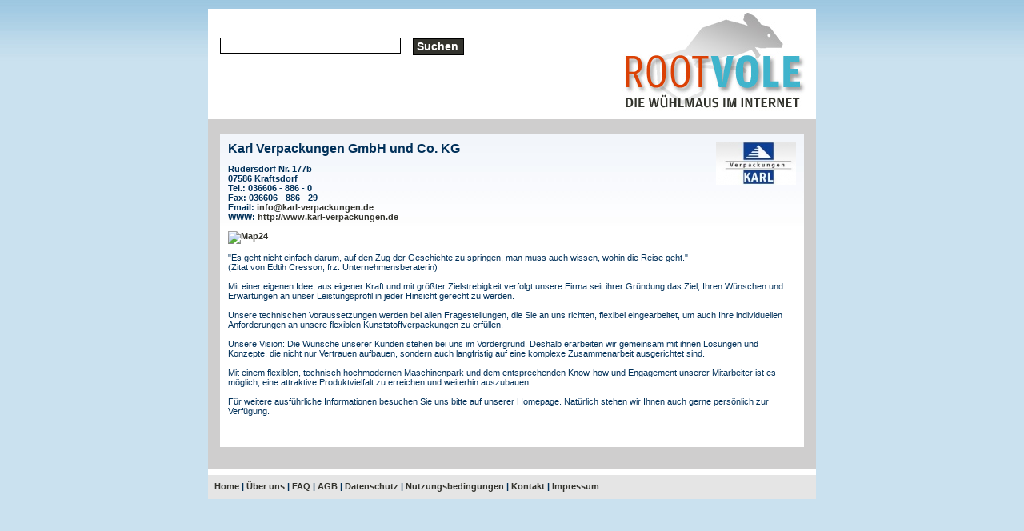

--- FILE ---
content_type: text/html
request_url: https://rootvole.de/firmen_detail.php?firma=11669&og=4&ug=3624
body_size: 2219
content:
<!DOCTYPE HTML PUBLIC "-//W3C//DTD HTML 4.01 Transitional//EN" "http://www.w3.org/TR/html4/loose.dtd">
<html xml:lang="en" xmlns="http://www.w3.org/1999/xhtml">
<head>
<META NAME="keywords" CONTENT="Automatenfolien,Flachbeutel,Automatenbeutel,Versandtaschen,Kuriertaschen,Textilverpackungen,Trage- und Hängeverpackung,Zeitschriftenverpackung,Eurolochbeutel,Metallisierung,Sicherheitstaschen,Sicherheitstaschen mit Indikator,Flexodruckerei,Flexodruck" />
<meta http-equiv=content-type content="text/html; charset=iso-8859-1">
<META NAME="author" CONTENT="X-TM D&uuml;sseldorf http://www.x-tm.de" />
<META NAME="expires" CONTENT="NEVER" />
<META NAME="publisher" CONTENT="rootvole" />
<META NAME="copyright" CONTENT="rootvole" />
<META NAME="page-topic" CONTENT="Branchenbuch" />
<META NAME="keywords" CONTENT="Webkatalog, Webkataloge, Webverzeichnis, Branchenbuch, Branchenverzeichnis, kostenlose Links, Backlinks" />
<META NAME="description" CONTENT="Rootevole ist ein redaktionell geführter Webkatalog und Branchenverzeichnis mit PR-Vererbung. Verbessern auch Sie Ihre Linkpopularität." />
<META NAME="page-type" CONTENT="Kommerzielle Organisation" />
<META NAME="audience" CONTENT="Alle" />
<META NAME="robots" CONTENT="INDEX,FOLLOW" />
<meta content="all" name="robots">

<style type=text/css media="all">
	@import url( css/main.css );
</style>

<script src="http://www.google-analytics.com/urchin.js" type="text/javascript">
</script>
<script type="text/javascript">
_uacct = "UA-762492-5";
urchinTracker();
</script>
<title>Karl Verpackungen GmbH und Co. KG bei Rootvole</title><script type="text/javascript">
</script>
</head>
<body>
	<div id="container">
		<div id="pageHeaderZwei">
			<a href='index.php'><h1><span>Rootvole</span></h1></a>
			<form name="Suchformular" id="Suchformular" method="post" action="firmen_liste.php"><p><input type="text" size="30" maxlength="60" name="suchen" value=""><input type="submit" value="Suchen" class="buttondark" /></p></form>

		</div>
		<div id="quickSummaryZwei">
			<br />
			<div class="infoBox">
			<img src='https://www.european-business-connect.de/logos/11669__karl.JPG' class='logo'><h3>Karl Verpackungen GmbH und Co. KG</h3><p>Rüdersdorf Nr. 177b<br />
07586 Kraftsdorf<br />
Tel.: 036606 - 886 - 0<br />
Fax: 036606 - 886 - 29<br />
Email: <a href='mailto:info@karl-verpackungen.de'>info@karl-verpackungen.de</a><br />
WWW: <a href='http://www.karl-verpackungen.de' target='_blank'>http://www.karl-verpackungen.de<br />
<br /><a href='http://link2.map24.com/?lid=455e4ea7&amp;maptype=JAVA&amp;width0=1500&amp;street0=Rüdersdorf Nr. 177b&amp;zip0=07586&amp;city0=Kraftsdorf&amp;state0=&amp;country0=DE&amp;logo_url0=&amp;name0=&amp;description0=' target='_blank'><img src='https://img.map24.com/map24/link2map24/de-DE/show_address_2.gif' border='0' alt='Map24' /></a><br />
<p class='textBeschr'>"Es geht nicht einfach darum, auf den Zug der Geschichte zu springen, man muss auch wissen, wohin die Reise geht."<br />
(Zitat von Edtih Cresson, frz. Unternehmensberaterin)<br />
<br />
Mit einer eigenen Idee, aus eigener Kraft und mit größter Zielstrebigkeit verfolgt unsere Firma seit ihrer Gründung das Ziel, Ihren Wünschen und Erwartungen an unser Leistungsprofil in jeder Hinsicht gerecht zu werden.<br />
<br />
Unsere technischen Voraussetzungen werden bei allen Fragestellungen, die Sie an uns richten, flexibel eingearbeitet, um auch Ihre individuellen Anforderungen an unsere flexiblen Kunststoffverpackungen zu erfüllen.<br />
<br />
Unsere Vision: Die Wünsche unserer Kunden stehen bei uns im Vordergrund. Deshalb erarbeiten wir gemeinsam mit ihnen Lösungen und Konzepte, die nicht nur Vertrauen aufbauen, sondern auch langfristig auf eine komplexe Zusammenarbeit ausgerichtet sind.<br />
<br />
Mit einem flexiblen, technisch hochmodernen Maschinenpark und dem entsprechenden Know-how und Engagement unserer Mitarbeiter ist es möglich, eine attraktive Produktvielfalt zu erreichen und weiterhin auszubauen.<br />
<br />
Für weitere ausführliche Informationen besuchen Sie uns bitte auf unserer Homepage. Natürlich stehen wir Ihnen auch gerne persönlich zur Verfügung.</p>
<br />
			 </div>
			<br />
		</div>
				<div id="link">
	<p class="p1">
		<span>
			<a href="index.php">Home</a>&nbsp;|&nbsp;<a href="ueberuns.php">&Uuml;ber uns</a>&nbsp;|&nbsp;<a href="faq.php">FAQ</a>&nbsp;|&nbsp;<a href="agb.php">AGB</a>&nbsp;|&nbsp;<a href="dschutz.php">Datenschutz</a>&nbsp;|&nbsp;<a href="nbeding.php">Nutzungsbedingungen</a>&nbsp;|&nbsp;<a href="kontakt.php">Kontakt</a>&nbsp;|&nbsp;<a href="impressum.php">Impressum</a>
		</span>
	 </p>
</div>	</div>
</body>
</html>
